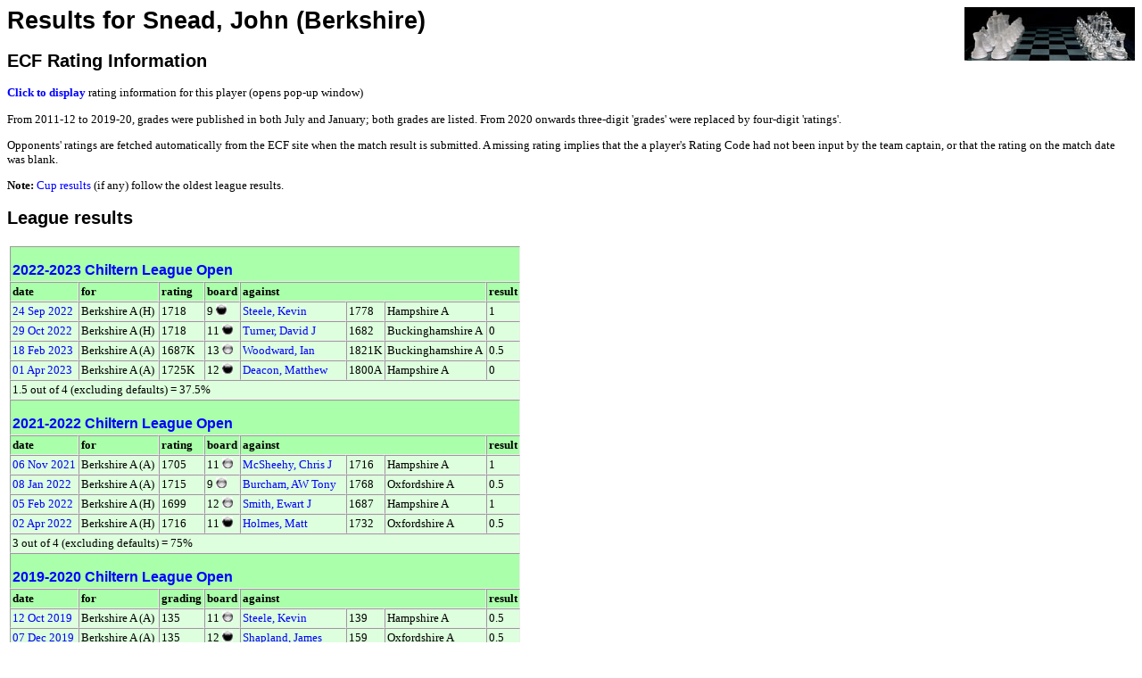

--- FILE ---
content_type: text/html;charset=UTF-8
request_url: https://www.oxfordfusion.com/oca/GetPlayerResults.cfm?pID=9466&Org=8
body_size: 2561
content:

<head>
<link rel="stylesheet" href="style.css" type="text/css">
<link rel="shortcut icon" href="images/favicon.ico">
</head>



	
		<div style="display:block; float:right; width:191px; height:60px;">
			<div><a href="index.cfm" target="_top" title="home page"><img src=images/GlassChessSet.jpg width="191" height="60" border="0" align="absmiddle" alt="Home" /></a></div>
			
		</div>
		<link REL=StyleSheet HREF="style.css" TYPE="text/css">



<title>Results for Snead, John</title>



   <TITLE>Results for Snead, John (Berkshire)</TITLE>
   <H1>Results for Snead, John (Berkshire)</H1>

<H2>ECF Rating Information</H2>

	

		<P><a href="#" title="Click to show current player rating (pop-up window)" onClick="window.open('ShowRating.cfm?noLogo&GradeCode=164014J&pID=9466','Rating Details','height=300,width=600,scrollbars,resizable')">
		<b>Click to display</b></a> rating information for this player (opens pop-up window)</P>

	

<p>
	From 2011-12 to 2019-20, grades were published in both July and January; both grades are listed. 
	From 2020 onwards three-digit 'grades' were replaced by four-digit 'ratings'.
</p>
<p>
	Opponents' ratings are fetched automatically from the ECF site when the match result is submitted. 
	A missing rating implies that the a player's Rating Code had not been input by the team captain, 
	or that the rating on the match date was blank.
</p>
	
<P><strong>Note:</strong> <a href="#Cup">Cup results</a> (if any) follow the oldest league results.</P>






<H2>League results</H2>



<TABLE border=1 cellpadding=2 cellspacing=0>

	
		

		<TR class="header">
			<TH colspan="8"><h3 class=table><A HREF="GenerateTableCopy.cfm?LeagueID=447&Org=8">2022-2023 Chiltern League Open</A></h3></td>
		</TR>
		
		
			<TR class="header"> 
				<TH>date</TD> 
				<TH>for</TD>
				<TH>rating</TD>
				<TH>board</TD>
				<TH colspan=3>against</TD> 
				<TH>result</TD> 
			</TR>
		
		

			
			
			<TR> 
				<TD><a href="ViewResult.cfm?LeagueID=447&Display=13383&Org=8">
					24 Sep 2022 </a>
					</TD>
				<TD>Berkshire A (H)</TD>
				<TD>1718</TD>
				<TD>9 <img align="top" src="images/black.jpg"> 
				</TD> 
				<TD><a href="GetPlayerResults.cfm?pID=4761&Org=8">Steele, Kevin</a></TD> 
				<TD>1778</TD> 
				<TD>Hampshire A</TD> 
				<TD>1</TD> 
			</TR>
		

			
			
			<TR> 
				<TD><a href="ViewResult.cfm?LeagueID=447&Display=13405&Org=8">
					29 Oct 2022 </a>
					</TD>
				<TD>Berkshire A (H)</TD>
				<TD>1718</TD>
				<TD>11 <img align="top" src="images/black.jpg"> 
				</TD> 
				<TD><a href="GetPlayerResults.cfm?pID=8582&Org=8">Turner, David J</a></TD> 
				<TD>1682</TD> 
				<TD>Buckinghamshire A</TD> 
				<TD>0</TD> 
			</TR>
		

			
			
			<TR> 
				<TD><a href="ViewResult.cfm?LeagueID=447&Display=13588&Org=8">
					18 Feb 2023 </a>
					</TD>
				<TD>Berkshire A (A)</TD>
				<TD>1687K</TD>
				<TD>13 <img align="top" src="images/white.jpg"> 
				</TD> 
				<TD><a href="GetPlayerResults.cfm?pID=9382&Org=8">Woodward, Ian</a></TD> 
				<TD>1821K</TD> 
				<TD>Buckinghamshire A</TD> 
				<TD>0.5</TD> 
			</TR>
		

			
			
			<TR> 
				<TD><a href="ViewResult.cfm?LeagueID=447&Display=13671&Org=8">
					01 Apr 2023 </a>
					</TD>
				<TD>Berkshire A (A)</TD>
				<TD>1725K</TD>
				<TD>12 <img align="top" src="images/black.jpg"> 
				</TD> 
				<TD><a href="GetPlayerResults.cfm?pID=11731&Org=8">Deacon, Matthew</a></TD> 
				<TD>1800A</TD> 
				<TD>Hampshire A</TD> 
				<TD>0</TD> 
			</TR>
		
		<TR><TD COLSPAN="8">1.5 out of 4 (excluding defaults) = 37.5%</TD></TR>

		

		<TR class="header">
			<TH colspan="8"><h3 class=table><A HREF="GenerateTableCopy.cfm?LeagueID=429&Org=8">2021-2022 Chiltern League Open</A></h3></td>
		</TR>
		
		
			<TR class="header"> 
				<TH>date</TD> 
				<TH>for</TD>
				<TH>rating</TD>
				<TH>board</TD>
				<TH colspan=3>against</TD> 
				<TH>result</TD> 
			</TR>
		
		

			
			
			<TR> 
				<TD><a href="ViewResult.cfm?LeagueID=429&Display=12919&Org=8">
					06 Nov 2021 </a>
					</TD>
				<TD>Berkshire A (A)</TD>
				<TD>1705</TD>
				<TD>11 <img align="top" src="images/white.jpg"> 
				</TD> 
				<TD><a href="GetPlayerResults.cfm?pID=9967&Org=8">McSheehy, Chris J</a></TD> 
				<TD>1716</TD> 
				<TD>Hampshire A</TD> 
				<TD>1</TD> 
			</TR>
		

			
			
			<TR> 
				<TD><a href="ViewResult.cfm?LeagueID=429&Display=13009&Org=8">
					08 Jan 2022 </a>
					</TD>
				<TD>Berkshire A (A)</TD>
				<TD>1715</TD>
				<TD>9 <img align="top" src="images/white.jpg"> 
				</TD> 
				<TD><a href="GetPlayerResults.cfm?pID=8326&Org=8">Burcham, AW Tony</a></TD> 
				<TD>1768</TD> 
				<TD>Oxfordshire A</TD> 
				<TD>0.5</TD> 
			</TR>
		

			
			
			<TR> 
				<TD><a href="ViewResult.cfm?LeagueID=429&Display=13090&Org=8">
					05 Feb 2022 </a>
					</TD>
				<TD>Berkshire A (H)</TD>
				<TD>1699</TD>
				<TD>12 <img align="top" src="images/white.jpg"> 
				</TD> 
				<TD><a href="GetPlayerResults.cfm?pID=4758&Org=8">Smith, Ewart J</a></TD> 
				<TD>1687</TD> 
				<TD>Hampshire A</TD> 
				<TD>1</TD> 
			</TR>
		

			
			
			<TR> 
				<TD><a href="ViewResult.cfm?LeagueID=429&Display=13239&Org=8">
					02 Apr 2022 </a>
					</TD>
				<TD>Berkshire A (H)</TD>
				<TD>1716</TD>
				<TD>11 <img align="top" src="images/black.jpg"> 
				</TD> 
				<TD><a href="GetPlayerResults.cfm?pID=11516&Org=8">Holmes, Matt</a></TD> 
				<TD>1732</TD> 
				<TD>Oxfordshire A</TD> 
				<TD>0.5</TD> 
			</TR>
		
		<TR><TD COLSPAN="8">3 out of 4 (excluding defaults) = 75%</TD></TR>

		

		<TR class="header">
			<TH colspan="8"><h3 class=table><A HREF="GenerateTableCopy.cfm?LeagueID=378&Org=8">2019-2020 Chiltern League Open</A></h3></td>
		</TR>
		
			<TR class="header"> 
				<TH>date</TD> 
				<TH>for</TD>
				<TH>grading</TD>
				<TH>board</TD>
				<TH colspan=3>against</TD> 
				<TH>result</TD> 
			</TR>

			

			
			
			<TR> 
				<TD><a href="ViewResult.cfm?LeagueID=378&Display=11904&Org=8">
					12 Oct 2019 </a>
					</TD>
				<TD>Berkshire A (A)</TD>
				<TD>135</TD>
				<TD>11 <img align="top" src="images/white.jpg"> 
				</TD> 
				<TD><a href="GetPlayerResults.cfm?pID=4761&Org=8">Steele, Kevin</a></TD> 
				<TD>139</TD> 
				<TD>Hampshire A</TD> 
				<TD>0.5</TD> 
			</TR>
		

			
			
			<TR> 
				<TD><a href="ViewResult.cfm?LeagueID=378&Display=12244&Org=8">
					07 Dec 2019 </a>
					</TD>
				<TD>Berkshire A (A)</TD>
				<TD>135</TD>
				<TD>12 <img align="top" src="images/black.jpg"> 
				</TD> 
				<TD><a href="GetPlayerResults.cfm?pID=10417&Org=8">Shapland, James</a></TD> 
				<TD>159</TD> 
				<TD>Oxfordshire A</TD> 
				<TD>0.5</TD> 
			</TR>
		

			
			
			<TR> 
				<TD><a href="ViewResult.cfm?LeagueID=378&Display=12642&Org=8">
					29 Feb 2020 </a>
					</TD>
				<TD>Berkshire A (A)</TD>
				<TD>136</TD>
				<TD>10 <img align="top" src="images/black.jpg"> 
				</TD> 
				<TD><a href="GetPlayerResults.cfm?pID=8524&Org=8">Cross, Ian K</a></TD> 
				<TD>141</TD> 
				<TD>Buckinghamshire A</TD> 
				<TD>1</TD> 
			</TR>
		
		<TR><TD COLSPAN="8">2 out of 3 (excluding defaults) = 66.67%</TD></TR>

		

		<TR class="header">
			<TH colspan="8"><h3 class=table><A HREF="GenerateTableCopy.cfm?LeagueID=380&Org=8">2019-2020 Chiltern League U150</A></h3></td>
		</TR>
		
			<TR class="header"> 
				<TH>date</TD> 
				<TH>for</TD>
				<TH>grading</TD>
				<TH>board</TD>
				<TH colspan=3>against</TD> 
				<TH>result</TD> 
			</TR>

			

			
			
			<TR> 
				<TD><a href="ViewResult.cfm?LeagueID=380&Display=11939&Org=8">
					19 Oct 2019 </a>
					</TD>
				<TD>Berkshire B (H)</TD>
				<TD>135</TD>
				<TD>7 <img align="top" src="images/black.jpg"> 
				</TD> 
				<TD><a href="GetPlayerResults.cfm?pID=8319&Org=8">Beckett, Richard</a></TD> 
				<TD>136</TD> 
				<TD>Oxfordshire B</TD> 
				<TD>1</TD> 
			</TR>
		

			
			
			<TR> 
				<TD><a href="ViewResult.cfm?LeagueID=380&Display=12112&Org=8">
					16 Nov 2019 </a>
					</TD>
				<TD>Berkshire B (A)</TD>
				<TD>135</TD>
				<TD>4 <img align="top" src="images/black.jpg"> 
				</TD> 
				<TD><a href="GetPlayerResults.cfm?pID=9967&Org=8">McSheehy, Chris J</a></TD> 
				<TD>140</TD> 
				<TD>Hampshire B</TD> 
				<TD>0.5</TD> 
			</TR>
		

			
			
			<TR> 
				<TD><a href="ViewResult.cfm?LeagueID=380&Display=12232&Org=8">
					30 Nov 2019 </a>
					</TD>
				<TD>Berkshire B (A)</TD>
				<TD>135</TD>
				<TD>4 <img align="top" src="images/black.jpg"> 
				</TD> 
				<TD><a href="GetPlayerResults.cfm?pID=8524&Org=8">Cross, Ian K</a></TD> 
				<TD>143</TD> 
				<TD>Buckinghamshire B</TD> 
				<TD>0.5</TD> 
			</TR>
		

			
			
			<TR> 
				<TD><a href="ViewResult.cfm?LeagueID=380&Display=12333&Org=8">
					11 Jan 2020 </a>
					</TD>
				<TD>Berkshire B (A)</TD>
				<TD>135</TD>
				<TD>4 <img align="top" src="images/black.jpg"> 
				</TD> 
				<TD><a href="GetPlayerResults.cfm?pID=8396&Org=8">Reynolds, Gary</a></TD> 
				<TD>141</TD> 
				<TD>Oxfordshire B</TD> 
				<TD>1</TD> 
			</TR>
		

			
			
			<TR> 
				<TD><a href="ViewResult.cfm?LeagueID=380&Display=12543&Org=8">
					15 Feb 2020 </a>
					</TD>
				<TD>Berkshire B (H)</TD>
				<TD>136</TD>
				<TD>4 <img align="top" src="images/white.jpg"> 
				</TD> 
				<TD><a href="GetPlayerResults.cfm?pID=4735&Org=8">Moore, Gillian A</a></TD> 
				<TD>139</TD> 
				<TD>Hampshire B</TD> 
				<TD>0</TD> 
			</TR>
		

			
			
			<TR> 
				<TD><a href="ViewResult.cfm?LeagueID=380&Display=12691&Org=8">
					14 Mar 2020 </a>
					</TD>
				<TD>Berkshire B (H)</TD>
				<TD>136</TD>
				<TD>5 <img align="top" src="images/black.jpg"> 
				</TD> 
				<TD><a href="GetPlayerResults.cfm?pID=8508&Org=8">Bolduc, Eugene</a></TD> 
				<TD>131</TD> 
				<TD>Buckinghamshire B</TD> 
				<TD>1</TD> 
			</TR>
		
		<TR><TD COLSPAN="8">4 out of 6 (excluding defaults) = 66.67%</TD></TR>

		

		<TR class="header">
			<TH colspan="8"><h3 class=table><A HREF="GenerateTableCopy.cfm?LeagueID=349&Org=8">2018-2019 Chiltern League Open</A></h3></td>
		</TR>
		
			<TR class="header"> 
				<TH>date</TD> 
				<TH>for</TD>
				<TH>grading</TD>
				<TH>board</TD>
				<TH colspan=3>against</TD> 
				<TH>result</TD> 
			</TR>

			

			
			
			<TR> 
				<TD><a href="ViewResult.cfm?LeagueID=349&Display=10865&Org=8">
					27 Oct 2018 </a>
					</TD>
				<TD>Berkshire A (A)</TD>
				<TD>152</TD>
				<TD>7 <img align="top" src="images/white.jpg"> 
				</TD> 
				<TD><a href="GetPlayerResults.cfm?pID=8377&Org=8">Marlow, Mike W</a></TD> 
				<TD>165</TD> 
				<TD>Oxfordshire A</TD> 
				<TD>0</TD> 
			</TR>
		

			
			
			<TR> 
				<TD><a href="ViewResult.cfm?LeagueID=349&Display=11073&Org=8">
					01 Dec 2018 </a>
					</TD>
				<TD>Berkshire A (H)</TD>
				<TD>152</TD>
				<TD>10 <img align="top" src="images/white.jpg"> 
				</TD> 
				<TD><a href="GetPlayerResults.cfm?pID=9967&Org=8">McSheehy, Chris J</a></TD> 
				<TD>135</TD> 
				<TD>Hampshire A</TD> 
				<TD>0</TD> 
			</TR>
		

			
			
			<TR> 
				<TD><a href="ViewResult.cfm?LeagueID=349&Display=11172&Org=8">
					05 Jan 2019 </a>
					</TD>
				<TD>Berkshire A (A)</TD>
				<TD>152</TD>
				<TD>8 <img align="top" src="images/black.jpg"> 
				</TD> 
				<TD><a href="GetPlayerResults.cfm?pID=8554&Org=8">James, Stephen B</a></TD> 
				<TD>178</TD> 
				<TD>Buckinghamshire A</TD> 
				<TD>0</TD> 
			</TR>
		

			
			
			<TR> 
				<TD><a href="ViewResult.cfm?LeagueID=349&Display=11494&Org=8">
					02 Mar 2019 </a>
					</TD>
				<TD>Berkshire A (H)</TD>
				<TD>150</TD>
				<TD>10 <img align="top" src="images/white.jpg"> 
				</TD> 
				<TD><a href="GetPlayerResults.cfm?pID=8378&Org=8">Martin, Nick J</a></TD> 
				<TD>154</TD> 
				<TD>Oxfordshire A</TD> 
				<TD>0</TD> 
			</TR>
		

			
			
			<TR> 
				<TD><a href="ViewResult.cfm?LeagueID=349&Display=11622&Org=8">
					30 Mar 2019 </a>
					</TD>
				<TD>Berkshire A (A)</TD>
				<TD>150</TD>
				<TD>8 <img align="top" src="images/black.jpg"> 
				</TD> 
				<TD><a href="GetPlayerResults.cfm?pID=4678&Org=8">Chilton, James I</a></TD> 
				<TD>151</TD> 
				<TD>Hampshire A</TD> 
				<TD>0</TD> 
			</TR>
		
		<TR><TD COLSPAN="8">0 out of 5 (excluding defaults) = 0%</TD></TR>

		

		<TR class="header">
			<TH colspan="8"><h3 class=table><A HREF="GenerateTableCopy.cfm?LeagueID=243&Org=8">2016-17 Chiltern League Open</A></h3></td>
		</TR>
		
			<TR class="header"> 
				<TH>date</TD> 
				<TH>for</TD>
				<TH>grading</TD>
				<TH>board</TD>
				<TH colspan=3>against</TD> 
				<TH>result</TD> 
			</TR>

			

			
			
			<TR> 
				<TD><a href="ViewResult.cfm?LeagueID=243&Display=9149&Org=8">
					11 Mar 2017 </a>
					</TD>
				<TD>Berkshire A (H)</TD>
				<TD>149</TD>
				<TD>7 <img align="top" src="images/black.jpg"> 
				</TD> 
				<TD><a href="GetPlayerResults.cfm?pID=6938&Org=8">Feltham, George</a></TD> 
				<TD>139</TD> 
				<TD>Hampshire A</TD> 
				<TD>1</TD> 
			</TR>
		
		<TR><TD COLSPAN="8">1 out of 1 (excluding defaults) = 100%</TD></TR>

		

		<TR class="header">
			<TH colspan="8"><h3 class=table><A HREF="GenerateTableCopy.cfm?LeagueID=251&Org=8">2016-17 Chiltern League U150</A></h3></td>
		</TR>
		
			<TR class="header"> 
				<TH>date</TD> 
				<TH>for</TD>
				<TH>grading</TD>
				<TH>board</TD>
				<TH colspan=3>against</TD> 
				<TH>result</TD> 
			</TR>

			

			
			
			<TR> 
				<TD><a href="ViewResult.cfm?LeagueID=251&Display=9062&Org=8">
					25 Feb 2017 </a>
					</TD>
				<TD>Berkshire B (H)</TD>
				<TD>149</TD>
				<TD>3 <img align="top" src="images/black.jpg"> 
				</TD> 
				<TD><a href="GetPlayerResults.cfm?pID=4675&Org=8">Chapman, Timothy J</a></TD> 
				<TD>146</TD> 
				<TD>Hampshire B</TD> 
				<TD>0.5</TD> 
			</TR>
		
		<TR><TD COLSPAN="8">0.5 out of 1 (excluding defaults) = 50%</TD></TR>

</TABLE>

<H2>Cup results</H2>



	<p>No cup results, except possibly in the test cups, for this person since drop-down player lists were introduced (2006-07).</p>


<a name="Cup">&nbsp;</a>

<TABLE border=1 cellpadding=2 cellspacing=0>
	
</TABLE>
</HTML>
<script defer src="https://static.cloudflareinsights.com/beacon.min.js/vcd15cbe7772f49c399c6a5babf22c1241717689176015" integrity="sha512-ZpsOmlRQV6y907TI0dKBHq9Md29nnaEIPlkf84rnaERnq6zvWvPUqr2ft8M1aS28oN72PdrCzSjY4U6VaAw1EQ==" data-cf-beacon='{"version":"2024.11.0","token":"509cb92b951e41b8a3461af4bee9f757","r":1,"server_timing":{"name":{"cfCacheStatus":true,"cfEdge":true,"cfExtPri":true,"cfL4":true,"cfOrigin":true,"cfSpeedBrain":true},"location_startswith":null}}' crossorigin="anonymous"></script>
